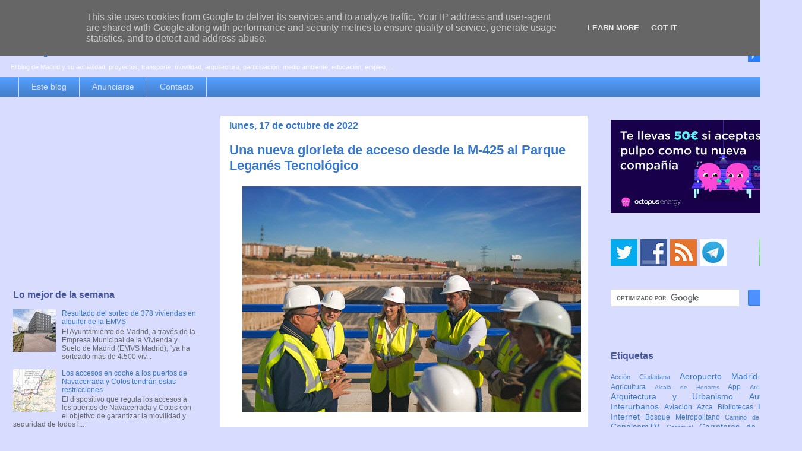

--- FILE ---
content_type: text/html; charset=UTF-8
request_url: https://www.espormadrid.es/b/stats?m=0&style=BLACK_TRANSPARENT&timeRange=LAST_WEEK&token=APq4FmBS1_HNWuukSQcOELLdM_fvCeOqvjX7ieIJMrlanUbIYUhlxf2QbiRkSj6n0X9Vvklnsrx3b4RIVGv23AO7aEQh02bOUw
body_size: 38
content:
{"total":52168,"sparklineOptions":{"backgroundColor":{"fillOpacity":0.1,"fill":"#000000"},"series":[{"areaOpacity":0.3,"color":"#202020"}]},"sparklineData":[[0,34],[1,23],[2,60],[3,21],[4,21],[5,31],[6,29],[7,17],[8,15],[9,15],[10,100],[11,23],[12,13],[13,17],[14,46],[15,20],[16,23],[17,8],[18,11],[19,14],[20,13],[21,12],[22,11],[23,14],[24,32],[25,27],[26,16],[27,16],[28,14],[29,5]],"nextTickMs":14229}

--- FILE ---
content_type: text/html; charset=utf-8
request_url: https://www.google.com/recaptcha/api2/aframe
body_size: 118
content:
<!DOCTYPE HTML><html><head><meta http-equiv="content-type" content="text/html; charset=UTF-8"></head><body><script nonce="xQTqhJ-mbpdIkGZAjLwPNA">/** Anti-fraud and anti-abuse applications only. See google.com/recaptcha */ try{var clients={'sodar':'https://pagead2.googlesyndication.com/pagead/sodar?'};window.addEventListener("message",function(a){try{if(a.source===window.parent){var b=JSON.parse(a.data);var c=clients[b['id']];if(c){var d=document.createElement('img');d.src=c+b['params']+'&rc='+(localStorage.getItem("rc::a")?sessionStorage.getItem("rc::b"):"");window.document.body.appendChild(d);sessionStorage.setItem("rc::e",parseInt(sessionStorage.getItem("rc::e")||0)+1);localStorage.setItem("rc::h",'1768726613020');}}}catch(b){}});window.parent.postMessage("_grecaptcha_ready", "*");}catch(b){}</script></body></html>